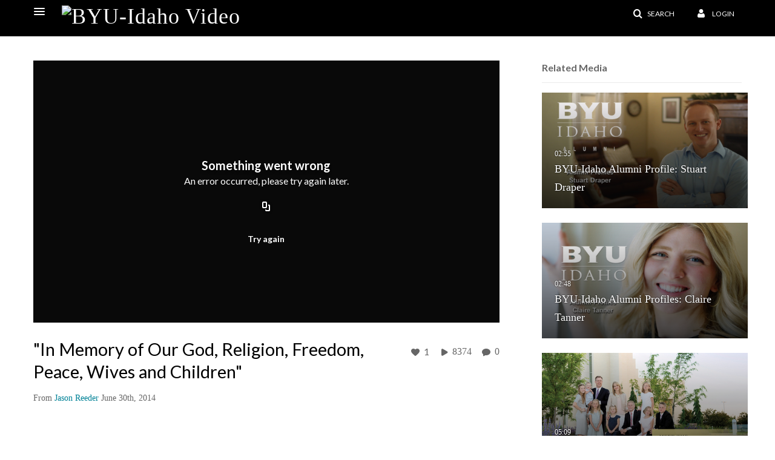

--- FILE ---
content_type: text/html; charset=UTF-8
request_url: https://video.byui.edu/entry/sidebar/related/0_c4b5dquw?format=ajax&_=1769708703554
body_size: 6583
content:
{"content":[{"target":"#target","action":"replace","content":"    <div class=\"navbar no-space\">\n        <table class=\"table table-hover table-bordered thumbnails table-condensed related-697b9ca4364bc\">\n            <tbody>\n            <tr class=\"hidden-phone relatedMedia\">\n    <td>\n        <div class=\"thumbnail\">\n            \n\n<div class=\"photo-group thumb_wrapper\" tabindex=\"-1\" \ttitle=\"BYU-Idaho Alumni Profile: Stuart Draper\">\n            <a class=\"item_link\" href=\"\/media\/t\/0_xnskhfi4\" >\n            <img src=\"https:\/\/cfvod.kaltura.com\/p\/1157612\/sp\/115761200\/thumbnail\/entry_id\/0_xnskhfi4\/version\/100002\/width\/478\/height\/269\/width\/478\/height\/269\/type\/3\/quality\/100\"  alt=\"Thumbnail for BYU-Idaho Alumni Profile: Stuart Draper\" width=\"478\" height=\"269\" class=\"thumb_img\" onerror=\"handleImageLoadError(this)\" \/>\n        <div class=\"overlay-wrapper\"><\/div>\n\n                <div class='thumb_icon label-inverse wrap-icon-film' aria-label='Video'><p class=\"thumb_icon_content\"><i class='icon-film icon-white' aria-hidden='true'><\/i><\/p><\/div>\n        <div class=\"thumb_labels_wrapper\">\n            <span class=\"screenreader-only\">BYU-Idaho Alumni Profile: Stuart Draper<\/span>            <div class=\"thumb_time label-inverse wrap-icon-film\">\n                <p class=\"thumb_time_content\">\n                1,127&nbsp;&nbsp;<i class=\"v2ui-View-icon\"><\/i>&nbsp;|&nbsp;<span class=\"duration\" aria-hidden=\"true\">02:55<\/span><span class=\"screenreader-only\">duration 2 minutes 55 seconds<\/span>                <\/p>\n            <\/div>\n\n                            <div class=\"thumb_name label-inverse\">\n                <p class=\"thumb_name_content\">BYU-Idaho Alumni Profile: Stuart Draper<\/p>\n                <\/div>\n                    <\/div>\n            <\/a><!-- item_link -->\n    \n            <div class=\"thumb_name\">\n            <p class=\"thumb_name_content_link\">\n                                    <a class=\"item_link\" href=\"\/media\/t\/0_xnskhfi4\" >BYU-Idaho Alumni Profile: Stuart Draper<\/a>\n                            <\/p>\n        <\/div>\n    <\/div>\n            <div>\n                <p class=\"muted thumb_user_content\">\n                    From                    <span class=\"userLink\"><a href=\"\/createdby\/eyJpdiI6IlJqcWtOTGYrNllcL3RWSzdSXC9HXC9FZWc9PSIsInZhbHVlIjoiUHY3TVpaRFZLRmRIQlFzYjNyQXc5dz09IiwibWFjIjoiNDZlNDNkNTViNzUwOTE2NTlkNTE2Yzk0OTY1ZDJjYzRmNWViMDQ4NDAzYmVkNTJhM2JmNzJkZjdlYzllZGU3OCJ9\" aria-label=\"Search media by Michael Ballard \"><span class=\"\">Michael Ballard<\/span><\/a><\/span>                    <span class='thumbTimeAdded'>\n                        <span id=\"js-entry-date_0_xnskhfi4\"><\/span>\n                        <script type=\"text\/javascript\"  nonce=\"642075970503295174\">\n                            (function() {\n                                $(document).ready(function() {\n                                    kmsReact.ReactDOM.render(kmsReact.React.createElement(kmsReact.DateRenderer, {\n                                        date: 1392323363,\n                                        context: {\"application\":{\"isLoggedIn\":false,\"userRole\":\"anonymousRole\",\"isKAF\":false,\"profileName\":\"MediaSpace\",\"enableLoadButton\":false,\"partnerId\":\"1157612\",\"serviceUrl\":\"https:\\\/\\\/www.kaltura.com\",\"cdnUrl\":\"https:\\\/\\\/cdnapisec.kaltura.com\",\"loadThumbnailWithKs\":false,\"dateType\":2,\"shortDateFormat\":\"MM\\\/DD\\\/YYYY\",\"eSearchInfoText\":\"To search for an exact match, please use Quotation Marks. Example: \\u201ccomputer\\u201d\",\"enableEntryTitles\":false,\"timeDisplay\":\"am-pm\",\"currentLocaleCode\":\"en\",\"weekStartDay\":\"1\",\"dateFormats\":{\"longDate\":\"MMMM Do, YYYY\",\"shortDate\":\"MMMM Do, YYYY\",\"longDateNoYear\":\"MMMM Do, YYYY\"},\"playlistThumbLink\":\"playlist-page\",\"unisphereWorkspaceUrl\":\"https:\\\/\\\/unisphere.nvp1.ovp.kaltura.com\\\/v1\",\"shouldCheckAsyncJobsStatus\":false,\"enableUnlisted\":true,\"cspNonce\":\"642075970503295174\",\"stickyNavbar\":false,\"userDataDisplay\":[\"name\",\"email\"],\"useUserTimezone\":false,\"timeZone\":\"GMT\"},\"search\":{\"eSearch\":{\"switchSortingToRelevance\":true}},\"calendar\":{\"getAppointmentUrl\":\"\\\/default\\\/calendar\\\/get-calendar-appointment\",\"showEmailOption\":false},\"eventPlatform\":{\"eventListItem\":{\"showThumbnail\":true,\"showPresenters\":true,\"showPresenterModal\":false,\"joinBuffer\":15}},\"categories\":{\"rootGalleryCategoryId\":\"6804512\"},\"toastMessages\":{\"info\":[],\"success\":[],\"warning\":[],\"error\":[]},\"analytics\":{\"serviceUrl\":\"analytics.kaltura.com\",\"appType\":1,\"appName\":\"MediaSpace\",\"moduleName\":\"default\",\"analyticsContext\":\"\"},\"inAppMessaging\":{\"ks\":\"[base64]\"},\"channelPlaylists\":{\"playlistDisplay\":\"player\"},\"watchlist\":{\"localStorageExpiry\":5},\"theming\":[]},\n                                        useSpan: true\n                                    } ), document.getElementById('js-entry-date_' + '0_xnskhfi4'));\n                                });\n                            })();\n                        <\/script>\n                    <\/span>\n                <\/p>\n            <\/div>\n        <\/div>\n    <\/td>\n<\/tr>\n<tr class=\"hidden-phone relatedMedia\">\n    <td>\n        <div class=\"thumbnail\">\n            \n\n<div class=\"photo-group thumb_wrapper\" tabindex=\"-1\" \ttitle=\"BYU-Idaho Alumni Profiles: Claire Tanner\">\n            <a class=\"item_link\" href=\"\/media\/t\/0_u6qk0qwa\" >\n            <img src=\"https:\/\/cfvod.kaltura.com\/p\/1157612\/sp\/115761200\/thumbnail\/entry_id\/0_u6qk0qwa\/version\/100012\/width\/478\/height\/269\/width\/478\/height\/269\/type\/3\/quality\/100\"  alt=\"Thumbnail for BYU-Idaho Alumni Profiles: Claire Tanner\" width=\"478\" height=\"269\" class=\"thumb_img\" onerror=\"handleImageLoadError(this)\" \/>\n        <div class=\"overlay-wrapper\"><\/div>\n\n                <div class='thumb_icon label-inverse wrap-icon-film' aria-label='Video'><p class=\"thumb_icon_content\"><i class='icon-film icon-white' aria-hidden='true'><\/i><\/p><\/div>\n        <div class=\"thumb_labels_wrapper\">\n            <span class=\"screenreader-only\">BYU-Idaho Alumni Profiles: Claire Tanner<\/span>            <div class=\"thumb_time label-inverse wrap-icon-film\">\n                <p class=\"thumb_time_content\">\n                1,351&nbsp;&nbsp;<i class=\"v2ui-View-icon\"><\/i>&nbsp;|&nbsp;<span class=\"duration\" aria-hidden=\"true\">02:48<\/span><span class=\"screenreader-only\">duration 2 minutes 48 seconds<\/span>                <\/p>\n            <\/div>\n\n                            <div class=\"thumb_name label-inverse\">\n                <p class=\"thumb_name_content\">BYU-Idaho Alumni Profiles: Claire Tanner<\/p>\n                <\/div>\n                    <\/div>\n            <\/a><!-- item_link -->\n    \n            <div class=\"thumb_name\">\n            <p class=\"thumb_name_content_link\">\n                                    <a class=\"item_link\" href=\"\/media\/t\/0_u6qk0qwa\" >BYU-Idaho Alumni Profiles: Claire Tanner<\/a>\n                            <\/p>\n        <\/div>\n    <\/div>\n            <div>\n                <p class=\"muted thumb_user_content\">\n                    From                    <span class=\"userLink\"><a href=\"\/createdby\/eyJpdiI6IlZvVUt5cDYyY29JM0gwWko4QWc1WGc9PSIsInZhbHVlIjoibTRHYnRwOHg1bmk2UVRrVWZcL3FlNnc9PSIsIm1hYyI6IjdmZDc2NjBhMDllNDVkODcxMjQwNjQ0OGU4NWU4ZjRiODVhNDEyN2IwNWQwZTcxYWYyYmZjOTFmOWFiN2QxZjEifQ__\" aria-label=\"Search media by Media Transfer \"><span class=\"\">Media Transfer<\/span><\/a><\/span>                    <span class='thumbTimeAdded'>\n                        <span id=\"js-entry-date_0_u6qk0qwa\"><\/span>\n                        <script type=\"text\/javascript\"  nonce=\"642075970503295174\">\n                            (function() {\n                                $(document).ready(function() {\n                                    kmsReact.ReactDOM.render(kmsReact.React.createElement(kmsReact.DateRenderer, {\n                                        date: 1562172047,\n                                        context: {\"application\":{\"isLoggedIn\":false,\"userRole\":\"anonymousRole\",\"isKAF\":false,\"profileName\":\"MediaSpace\",\"enableLoadButton\":false,\"partnerId\":\"1157612\",\"serviceUrl\":\"https:\\\/\\\/www.kaltura.com\",\"cdnUrl\":\"https:\\\/\\\/cdnapisec.kaltura.com\",\"loadThumbnailWithKs\":false,\"dateType\":2,\"shortDateFormat\":\"MM\\\/DD\\\/YYYY\",\"eSearchInfoText\":\"To search for an exact match, please use Quotation Marks. Example: \\u201ccomputer\\u201d\",\"enableEntryTitles\":false,\"timeDisplay\":\"am-pm\",\"currentLocaleCode\":\"en\",\"weekStartDay\":\"1\",\"dateFormats\":{\"longDate\":\"MMMM Do, YYYY\",\"shortDate\":\"MMMM Do, YYYY\",\"longDateNoYear\":\"MMMM Do, YYYY\"},\"playlistThumbLink\":\"playlist-page\",\"unisphereWorkspaceUrl\":\"https:\\\/\\\/unisphere.nvp1.ovp.kaltura.com\\\/v1\",\"shouldCheckAsyncJobsStatus\":false,\"enableUnlisted\":true,\"cspNonce\":\"642075970503295174\",\"stickyNavbar\":false,\"userDataDisplay\":[\"name\",\"email\"],\"useUserTimezone\":false,\"timeZone\":\"GMT\"},\"search\":{\"eSearch\":{\"switchSortingToRelevance\":true}},\"calendar\":{\"getAppointmentUrl\":\"\\\/default\\\/calendar\\\/get-calendar-appointment\",\"showEmailOption\":false},\"eventPlatform\":{\"eventListItem\":{\"showThumbnail\":true,\"showPresenters\":true,\"showPresenterModal\":false,\"joinBuffer\":15}},\"categories\":{\"rootGalleryCategoryId\":\"6804512\"},\"toastMessages\":{\"info\":[],\"success\":[],\"warning\":[],\"error\":[]},\"analytics\":{\"serviceUrl\":\"analytics.kaltura.com\",\"appType\":1,\"appName\":\"MediaSpace\",\"moduleName\":\"default\",\"analyticsContext\":\"\"},\"inAppMessaging\":{\"ks\":\"[base64]\"},\"channelPlaylists\":{\"playlistDisplay\":\"player\"},\"watchlist\":{\"localStorageExpiry\":5},\"theming\":[]},\n                                        useSpan: true\n                                    } ), document.getElementById('js-entry-date_' + '0_u6qk0qwa'));\n                                });\n                            })();\n                        <\/script>\n                    <\/span>\n                <\/p>\n            <\/div>\n        <\/div>\n    <\/td>\n<\/tr>\n<tr class=\"hidden-phone relatedMedia\">\n    <td>\n        <div class=\"thumbnail\">\n            \n\n<div class=\"photo-group thumb_wrapper\" tabindex=\"-1\" \ttitle=\"Meet the Gilberts\">\n            <a class=\"item_link\" href=\"\/media\/t\/0_jombenv7\" >\n            <img src=\"https:\/\/cfvod.kaltura.com\/p\/1157612\/sp\/115761200\/thumbnail\/entry_id\/0_jombenv7\/version\/100092\/width\/478\/height\/269\/width\/478\/height\/269\/type\/3\/quality\/100\"  alt=\"Thumbnail for Meet the Gilberts\" width=\"478\" height=\"269\" class=\"thumb_img\" onerror=\"handleImageLoadError(this)\" \/>\n        <div class=\"overlay-wrapper\"><\/div>\n\n                <div class='thumb_icon label-inverse wrap-icon-film' aria-label='Video'><p class=\"thumb_icon_content\"><i class='icon-film icon-white' aria-hidden='true'><\/i><\/p><\/div>\n        <div class=\"thumb_labels_wrapper\">\n            <span class=\"screenreader-only\">Meet the Gilberts<\/span>            <div class=\"thumb_time label-inverse wrap-icon-film\">\n                <p class=\"thumb_time_content\">\n                11,542&nbsp;&nbsp;<i class=\"v2ui-View-icon\"><\/i>&nbsp;|&nbsp;<span class=\"duration\" aria-hidden=\"true\">05:09<\/span><span class=\"screenreader-only\">duration 5 minutes 9 seconds<\/span>                <\/p>\n            <\/div>\n\n                            <div class=\"thumb_name label-inverse\">\n                <p class=\"thumb_name_content\">Meet the Gilberts<\/p>\n                <\/div>\n                    <\/div>\n            <\/a><!-- item_link -->\n    \n            <div class=\"thumb_name\">\n            <p class=\"thumb_name_content_link\">\n                                    <a class=\"item_link\" href=\"\/media\/t\/0_jombenv7\" >Meet the Gilberts<\/a>\n                            <\/p>\n        <\/div>\n    <\/div>\n            <div>\n                <p class=\"muted thumb_user_content\">\n                    From                    <span class=\"userLink\"><a href=\"\/createdby\/eyJpdiI6IlJqcWtOTGYrNllcL3RWSzdSXC9HXC9FZWc9PSIsInZhbHVlIjoiUHY3TVpaRFZLRmRIQlFzYjNyQXc5dz09IiwibWFjIjoiNDZlNDNkNTViNzUwOTE2NTlkNTE2Yzk0OTY1ZDJjYzRmNWViMDQ4NDAzYmVkNTJhM2JmNzJkZjdlYzllZGU3OCJ9\" aria-label=\"Search media by Michael Ballard \"><span class=\"\">Michael Ballard<\/span><\/a><\/span>                    <span class='thumbTimeAdded'>\n                        <span id=\"js-entry-date_0_jombenv7\"><\/span>\n                        <script type=\"text\/javascript\"  nonce=\"642075970503295174\">\n                            (function() {\n                                $(document).ready(function() {\n                                    kmsReact.ReactDOM.render(kmsReact.React.createElement(kmsReact.DateRenderer, {\n                                        date: 1443481818,\n                                        context: {\"application\":{\"isLoggedIn\":false,\"userRole\":\"anonymousRole\",\"isKAF\":false,\"profileName\":\"MediaSpace\",\"enableLoadButton\":false,\"partnerId\":\"1157612\",\"serviceUrl\":\"https:\\\/\\\/www.kaltura.com\",\"cdnUrl\":\"https:\\\/\\\/cdnapisec.kaltura.com\",\"loadThumbnailWithKs\":false,\"dateType\":2,\"shortDateFormat\":\"MM\\\/DD\\\/YYYY\",\"eSearchInfoText\":\"To search for an exact match, please use Quotation Marks. Example: \\u201ccomputer\\u201d\",\"enableEntryTitles\":false,\"timeDisplay\":\"am-pm\",\"currentLocaleCode\":\"en\",\"weekStartDay\":\"1\",\"dateFormats\":{\"longDate\":\"MMMM Do, YYYY\",\"shortDate\":\"MMMM Do, YYYY\",\"longDateNoYear\":\"MMMM Do, YYYY\"},\"playlistThumbLink\":\"playlist-page\",\"unisphereWorkspaceUrl\":\"https:\\\/\\\/unisphere.nvp1.ovp.kaltura.com\\\/v1\",\"shouldCheckAsyncJobsStatus\":false,\"enableUnlisted\":true,\"cspNonce\":\"642075970503295174\",\"stickyNavbar\":false,\"userDataDisplay\":[\"name\",\"email\"],\"useUserTimezone\":false,\"timeZone\":\"GMT\"},\"search\":{\"eSearch\":{\"switchSortingToRelevance\":true}},\"calendar\":{\"getAppointmentUrl\":\"\\\/default\\\/calendar\\\/get-calendar-appointment\",\"showEmailOption\":false},\"eventPlatform\":{\"eventListItem\":{\"showThumbnail\":true,\"showPresenters\":true,\"showPresenterModal\":false,\"joinBuffer\":15}},\"categories\":{\"rootGalleryCategoryId\":\"6804512\"},\"toastMessages\":{\"info\":[],\"success\":[],\"warning\":[],\"error\":[]},\"analytics\":{\"serviceUrl\":\"analytics.kaltura.com\",\"appType\":1,\"appName\":\"MediaSpace\",\"moduleName\":\"default\",\"analyticsContext\":\"\"},\"inAppMessaging\":{\"ks\":\"[base64]\"},\"channelPlaylists\":{\"playlistDisplay\":\"player\"},\"watchlist\":{\"localStorageExpiry\":5},\"theming\":[]},\n                                        useSpan: true\n                                    } ), document.getElementById('js-entry-date_' + '0_jombenv7'));\n                                });\n                            })();\n                        <\/script>\n                    <\/span>\n                <\/p>\n            <\/div>\n        <\/div>\n    <\/td>\n<\/tr>\n<tr class=\"hidden-phone relatedMedia\">\n    <td>\n        <div class=\"thumbnail\">\n            \n\n<div class=\"photo-group thumb_wrapper\" tabindex=\"-1\" \ttitle=\"BYU-Idaho Center\">\n            <a class=\"item_link\" href=\"\/media\/t\/0_34zxruri\" >\n            <img src=\"https:\/\/cfvod.kaltura.com\/p\/1157612\/sp\/115761200\/thumbnail\/entry_id\/0_34zxruri\/version\/100007\/width\/478\/height\/269\/width\/478\/height\/269\/type\/3\/quality\/100\"  alt=\"Thumbnail for BYU-Idaho Center\" width=\"478\" height=\"269\" class=\"thumb_img\" onerror=\"handleImageLoadError(this)\" \/>\n        <div class=\"overlay-wrapper\"><\/div>\n\n                <div class='thumb_icon label-inverse wrap-icon-film' aria-label='Video'><p class=\"thumb_icon_content\"><i class='icon-film icon-white' aria-hidden='true'><\/i><\/p><\/div>\n        <div class=\"thumb_labels_wrapper\">\n            <span class=\"screenreader-only\">BYU-Idaho Center<\/span>            <div class=\"thumb_time label-inverse wrap-icon-film\">\n                <p class=\"thumb_time_content\">\n                6,196&nbsp;&nbsp;<i class=\"v2ui-View-icon\"><\/i>&nbsp;|&nbsp;<span class=\"duration\" aria-hidden=\"true\">00:39<\/span><span class=\"screenreader-only\">duration 39 seconds<\/span>                <\/p>\n            <\/div>\n\n                            <div class=\"thumb_name label-inverse\">\n                <p class=\"thumb_name_content\">BYU-Idaho Center<\/p>\n                <\/div>\n                    <\/div>\n            <\/a><!-- item_link -->\n    \n            <div class=\"thumb_name\">\n            <p class=\"thumb_name_content_link\">\n                                    <a class=\"item_link\" href=\"\/media\/t\/0_34zxruri\" >BYU-Idaho Center<\/a>\n                            <\/p>\n        <\/div>\n    <\/div>\n            <div>\n                <p class=\"muted thumb_user_content\">\n                    From                    <span class=\"userLink\"><a href=\"\/createdby\/eyJpdiI6IlJqcWtOTGYrNllcL3RWSzdSXC9HXC9FZWc9PSIsInZhbHVlIjoiUHY3TVpaRFZLRmRIQlFzYjNyQXc5dz09IiwibWFjIjoiNDZlNDNkNTViNzUwOTE2NTlkNTE2Yzk0OTY1ZDJjYzRmNWViMDQ4NDAzYmVkNTJhM2JmNzJkZjdlYzllZGU3OCJ9\" aria-label=\"Search media by Michael Ballard \"><span class=\"\">Michael Ballard<\/span><\/a><\/span>                    <span class='thumbTimeAdded'>\n                        <span id=\"js-entry-date_0_34zxruri\"><\/span>\n                        <script type=\"text\/javascript\"  nonce=\"642075970503295174\">\n                            (function() {\n                                $(document).ready(function() {\n                                    kmsReact.ReactDOM.render(kmsReact.React.createElement(kmsReact.DateRenderer, {\n                                        date: 1380559024,\n                                        context: {\"application\":{\"isLoggedIn\":false,\"userRole\":\"anonymousRole\",\"isKAF\":false,\"profileName\":\"MediaSpace\",\"enableLoadButton\":false,\"partnerId\":\"1157612\",\"serviceUrl\":\"https:\\\/\\\/www.kaltura.com\",\"cdnUrl\":\"https:\\\/\\\/cdnapisec.kaltura.com\",\"loadThumbnailWithKs\":false,\"dateType\":2,\"shortDateFormat\":\"MM\\\/DD\\\/YYYY\",\"eSearchInfoText\":\"To search for an exact match, please use Quotation Marks. Example: \\u201ccomputer\\u201d\",\"enableEntryTitles\":false,\"timeDisplay\":\"am-pm\",\"currentLocaleCode\":\"en\",\"weekStartDay\":\"1\",\"dateFormats\":{\"longDate\":\"MMMM Do, YYYY\",\"shortDate\":\"MMMM Do, YYYY\",\"longDateNoYear\":\"MMMM Do, YYYY\"},\"playlistThumbLink\":\"playlist-page\",\"unisphereWorkspaceUrl\":\"https:\\\/\\\/unisphere.nvp1.ovp.kaltura.com\\\/v1\",\"shouldCheckAsyncJobsStatus\":false,\"enableUnlisted\":true,\"cspNonce\":\"642075970503295174\",\"stickyNavbar\":false,\"userDataDisplay\":[\"name\",\"email\"],\"useUserTimezone\":false,\"timeZone\":\"GMT\"},\"search\":{\"eSearch\":{\"switchSortingToRelevance\":true}},\"calendar\":{\"getAppointmentUrl\":\"\\\/default\\\/calendar\\\/get-calendar-appointment\",\"showEmailOption\":false},\"eventPlatform\":{\"eventListItem\":{\"showThumbnail\":true,\"showPresenters\":true,\"showPresenterModal\":false,\"joinBuffer\":15}},\"categories\":{\"rootGalleryCategoryId\":\"6804512\"},\"toastMessages\":{\"info\":[],\"success\":[],\"warning\":[],\"error\":[]},\"analytics\":{\"serviceUrl\":\"analytics.kaltura.com\",\"appType\":1,\"appName\":\"MediaSpace\",\"moduleName\":\"default\",\"analyticsContext\":\"\"},\"inAppMessaging\":{\"ks\":\"[base64]\"},\"channelPlaylists\":{\"playlistDisplay\":\"player\"},\"watchlist\":{\"localStorageExpiry\":5},\"theming\":[]},\n                                        useSpan: true\n                                    } ), document.getElementById('js-entry-date_' + '0_34zxruri'));\n                                });\n                            })();\n                        <\/script>\n                    <\/span>\n                <\/p>\n            <\/div>\n        <\/div>\n    <\/td>\n<\/tr>\n<tr class=\"hidden-phone relatedMedia\">\n    <td>\n        <div class=\"thumbnail\">\n            \n\n<div class=\"photo-group thumb_wrapper\" tabindex=\"-1\" \ttitle=\"History of BYU-Idaho\">\n            <a class=\"item_link\" href=\"\/media\/t\/0_rp5zgvwx\" >\n            <img src=\"https:\/\/cfvod.kaltura.com\/p\/1157612\/sp\/115761200\/thumbnail\/entry_id\/0_rp5zgvwx\/version\/100006\/width\/478\/height\/269\/width\/478\/height\/269\/type\/3\/quality\/100\"  alt=\"Thumbnail for History of BYU-Idaho\" width=\"478\" height=\"269\" class=\"thumb_img\" onerror=\"handleImageLoadError(this)\" \/>\n        <div class=\"overlay-wrapper\"><\/div>\n\n                <div class='thumb_icon label-inverse wrap-icon-film' aria-label='Video'><p class=\"thumb_icon_content\"><i class='icon-film icon-white' aria-hidden='true'><\/i><\/p><\/div>\n        <div class=\"thumb_labels_wrapper\">\n            <span class=\"screenreader-only\">History of BYU-Idaho<\/span>            <div class=\"thumb_time label-inverse wrap-icon-film\">\n                <p class=\"thumb_time_content\">\n                2,477&nbsp;&nbsp;<i class=\"v2ui-View-icon\"><\/i>&nbsp;|&nbsp;<span class=\"duration\" aria-hidden=\"true\">01:01<\/span><span class=\"screenreader-only\">duration 1 minute 1 second<\/span>                <\/p>\n            <\/div>\n\n                            <div class=\"thumb_name label-inverse\">\n                <p class=\"thumb_name_content\">History of BYU-Idaho<\/p>\n                <\/div>\n                    <\/div>\n            <\/a><!-- item_link -->\n    \n            <div class=\"thumb_name\">\n            <p class=\"thumb_name_content_link\">\n                                    <a class=\"item_link\" href=\"\/media\/t\/0_rp5zgvwx\" >History of BYU-Idaho<\/a>\n                            <\/p>\n        <\/div>\n    <\/div>\n            <div>\n                <p class=\"muted thumb_user_content\">\n                    From                    <span class=\"userLink\"><a href=\"\/createdby\/eyJpdiI6IlJqcWtOTGYrNllcL3RWSzdSXC9HXC9FZWc9PSIsInZhbHVlIjoiUHY3TVpaRFZLRmRIQlFzYjNyQXc5dz09IiwibWFjIjoiNDZlNDNkNTViNzUwOTE2NTlkNTE2Yzk0OTY1ZDJjYzRmNWViMDQ4NDAzYmVkNTJhM2JmNzJkZjdlYzllZGU3OCJ9\" aria-label=\"Search media by Michael Ballard \"><span class=\"\">Michael Ballard<\/span><\/a><\/span>                    <span class='thumbTimeAdded'>\n                        <span id=\"js-entry-date_0_rp5zgvwx\"><\/span>\n                        <script type=\"text\/javascript\"  nonce=\"642075970503295174\">\n                            (function() {\n                                $(document).ready(function() {\n                                    kmsReact.ReactDOM.render(kmsReact.React.createElement(kmsReact.DateRenderer, {\n                                        date: 1380558889,\n                                        context: {\"application\":{\"isLoggedIn\":false,\"userRole\":\"anonymousRole\",\"isKAF\":false,\"profileName\":\"MediaSpace\",\"enableLoadButton\":false,\"partnerId\":\"1157612\",\"serviceUrl\":\"https:\\\/\\\/www.kaltura.com\",\"cdnUrl\":\"https:\\\/\\\/cdnapisec.kaltura.com\",\"loadThumbnailWithKs\":false,\"dateType\":2,\"shortDateFormat\":\"MM\\\/DD\\\/YYYY\",\"eSearchInfoText\":\"To search for an exact match, please use Quotation Marks. Example: \\u201ccomputer\\u201d\",\"enableEntryTitles\":false,\"timeDisplay\":\"am-pm\",\"currentLocaleCode\":\"en\",\"weekStartDay\":\"1\",\"dateFormats\":{\"longDate\":\"MMMM Do, YYYY\",\"shortDate\":\"MMMM Do, YYYY\",\"longDateNoYear\":\"MMMM Do, YYYY\"},\"playlistThumbLink\":\"playlist-page\",\"unisphereWorkspaceUrl\":\"https:\\\/\\\/unisphere.nvp1.ovp.kaltura.com\\\/v1\",\"shouldCheckAsyncJobsStatus\":false,\"enableUnlisted\":true,\"cspNonce\":\"642075970503295174\",\"stickyNavbar\":false,\"userDataDisplay\":[\"name\",\"email\"],\"useUserTimezone\":false,\"timeZone\":\"GMT\"},\"search\":{\"eSearch\":{\"switchSortingToRelevance\":true}},\"calendar\":{\"getAppointmentUrl\":\"\\\/default\\\/calendar\\\/get-calendar-appointment\",\"showEmailOption\":false},\"eventPlatform\":{\"eventListItem\":{\"showThumbnail\":true,\"showPresenters\":true,\"showPresenterModal\":false,\"joinBuffer\":15}},\"categories\":{\"rootGalleryCategoryId\":\"6804512\"},\"toastMessages\":{\"info\":[],\"success\":[],\"warning\":[],\"error\":[]},\"analytics\":{\"serviceUrl\":\"analytics.kaltura.com\",\"appType\":1,\"appName\":\"MediaSpace\",\"moduleName\":\"default\",\"analyticsContext\":\"\"},\"inAppMessaging\":{\"ks\":\"[base64]\"},\"channelPlaylists\":{\"playlistDisplay\":\"player\"},\"watchlist\":{\"localStorageExpiry\":5},\"theming\":[]},\n                                        useSpan: true\n                                    } ), document.getElementById('js-entry-date_' + '0_rp5zgvwx'));\n                                });\n                            })();\n                        <\/script>\n                    <\/span>\n                <\/p>\n            <\/div>\n        <\/div>\n    <\/td>\n<\/tr>\n<tr class=\"hidden-phone relatedMedia\">\n    <td>\n        <div class=\"thumbnail\">\n            \n\n<div class=\"photo-group thumb_wrapper\" tabindex=\"-1\" \ttitle=\"Noah Aguilera - Ready For Teaching-Focused Faculty\">\n            <a class=\"item_link\" href=\"\/media\/t\/1_a6fyl58b\" >\n            <img src=\"https:\/\/cfvod.kaltura.com\/p\/1157612\/sp\/115761200\/thumbnail\/entry_id\/1_a6fyl58b\/version\/100011\/width\/478\/height\/269\/width\/478\/height\/269\/type\/3\/quality\/100\"  alt=\"Thumbnail for Noah Aguilera - Ready For Teaching-Focused Faculty\" width=\"478\" height=\"269\" class=\"thumb_img\" onerror=\"handleImageLoadError(this)\" \/>\n        <div class=\"overlay-wrapper\"><\/div>\n\n                <div class='thumb_icon label-inverse wrap-icon-film' aria-label='Video'><p class=\"thumb_icon_content\"><i class='icon-film icon-white' aria-hidden='true'><\/i><\/p><\/div>\n        <div class=\"thumb_labels_wrapper\">\n            <span class=\"screenreader-only\">Noah Aguilera - Ready For Teaching-Focused Faculty<\/span>            <div class=\"thumb_time label-inverse wrap-icon-film\">\n                <p class=\"thumb_time_content\">\n                1,332&nbsp;&nbsp;<i class=\"v2ui-View-icon\"><\/i>&nbsp;|&nbsp;<span class=\"duration\" aria-hidden=\"true\">02:16<\/span><span class=\"screenreader-only\">duration 2 minutes 16 seconds<\/span>                <\/p>\n            <\/div>\n\n                            <div class=\"thumb_name label-inverse\">\n                <p class=\"thumb_name_content\">Noah Aguilera - Ready For Teaching-Focused Faculty<\/p>\n                <\/div>\n                    <\/div>\n            <\/a><!-- item_link -->\n    \n            <div class=\"thumb_name\">\n            <p class=\"thumb_name_content_link\">\n                                    <a class=\"item_link\" href=\"\/media\/t\/1_a6fyl58b\" >Noah Aguilera - Ready For Teaching-Focused Faculty<\/a>\n                            <\/p>\n        <\/div>\n    <\/div>\n            <div>\n                <p class=\"muted thumb_user_content\">\n                    From                    <span class=\"userLink\"><a href=\"\/createdby\/eyJpdiI6IlJqcWtOTGYrNllcL3RWSzdSXC9HXC9FZWc9PSIsInZhbHVlIjoiUHY3TVpaRFZLRmRIQlFzYjNyQXc5dz09IiwibWFjIjoiNDZlNDNkNTViNzUwOTE2NTlkNTE2Yzk0OTY1ZDJjYzRmNWViMDQ4NDAzYmVkNTJhM2JmNzJkZjdlYzllZGU3OCJ9\" aria-label=\"Search media by Michael Ballard \"><span class=\"\">Michael Ballard<\/span><\/a><\/span>                    <span class='thumbTimeAdded'>\n                        <span id=\"js-entry-date_1_a6fyl58b\"><\/span>\n                        <script type=\"text\/javascript\"  nonce=\"642075970503295174\">\n                            (function() {\n                                $(document).ready(function() {\n                                    kmsReact.ReactDOM.render(kmsReact.React.createElement(kmsReact.DateRenderer, {\n                                        date: 1688998732,\n                                        context: {\"application\":{\"isLoggedIn\":false,\"userRole\":\"anonymousRole\",\"isKAF\":false,\"profileName\":\"MediaSpace\",\"enableLoadButton\":false,\"partnerId\":\"1157612\",\"serviceUrl\":\"https:\\\/\\\/www.kaltura.com\",\"cdnUrl\":\"https:\\\/\\\/cdnapisec.kaltura.com\",\"loadThumbnailWithKs\":false,\"dateType\":2,\"shortDateFormat\":\"MM\\\/DD\\\/YYYY\",\"eSearchInfoText\":\"To search for an exact match, please use Quotation Marks. Example: \\u201ccomputer\\u201d\",\"enableEntryTitles\":false,\"timeDisplay\":\"am-pm\",\"currentLocaleCode\":\"en\",\"weekStartDay\":\"1\",\"dateFormats\":{\"longDate\":\"MMMM Do, YYYY\",\"shortDate\":\"MMMM Do, YYYY\",\"longDateNoYear\":\"MMMM Do, YYYY\"},\"playlistThumbLink\":\"playlist-page\",\"unisphereWorkspaceUrl\":\"https:\\\/\\\/unisphere.nvp1.ovp.kaltura.com\\\/v1\",\"shouldCheckAsyncJobsStatus\":false,\"enableUnlisted\":true,\"cspNonce\":\"642075970503295174\",\"stickyNavbar\":false,\"userDataDisplay\":[\"name\",\"email\"],\"useUserTimezone\":false,\"timeZone\":\"GMT\"},\"search\":{\"eSearch\":{\"switchSortingToRelevance\":true}},\"calendar\":{\"getAppointmentUrl\":\"\\\/default\\\/calendar\\\/get-calendar-appointment\",\"showEmailOption\":false},\"eventPlatform\":{\"eventListItem\":{\"showThumbnail\":true,\"showPresenters\":true,\"showPresenterModal\":false,\"joinBuffer\":15}},\"categories\":{\"rootGalleryCategoryId\":\"6804512\"},\"toastMessages\":{\"info\":[],\"success\":[],\"warning\":[],\"error\":[]},\"analytics\":{\"serviceUrl\":\"analytics.kaltura.com\",\"appType\":1,\"appName\":\"MediaSpace\",\"moduleName\":\"default\",\"analyticsContext\":\"\"},\"inAppMessaging\":{\"ks\":\"[base64]\"},\"channelPlaylists\":{\"playlistDisplay\":\"player\"},\"watchlist\":{\"localStorageExpiry\":5},\"theming\":[]},\n                                        useSpan: true\n                                    } ), document.getElementById('js-entry-date_' + '1_a6fyl58b'));\n                                });\n                            })();\n                        <\/script>\n                    <\/span>\n                <\/p>\n            <\/div>\n        <\/div>\n    <\/td>\n<\/tr>\n<tr class=\"hidden-phone relatedMedia\">\n    <td>\n        <div class=\"thumbnail\">\n            \n\n<div class=\"photo-group thumb_wrapper\" tabindex=\"-1\" \ttitle=\"BYU-Idaho Alumni Profile: Emily &amp; Chris McQueen\">\n            <a class=\"item_link\" href=\"\/media\/t\/0_0m8t45ng\" >\n            <img src=\"https:\/\/cfvod.kaltura.com\/p\/1157612\/sp\/115761200\/thumbnail\/entry_id\/0_0m8t45ng\/version\/100005\/width\/478\/height\/269\/width\/478\/height\/269\/type\/3\/quality\/100\"  alt=\"Thumbnail for BYU-Idaho Alumni Profile: Emily &amp;amp; Chris McQueen\" width=\"478\" height=\"269\" class=\"thumb_img\" onerror=\"handleImageLoadError(this)\" \/>\n        <div class=\"overlay-wrapper\"><\/div>\n\n                <div class='thumb_icon label-inverse wrap-icon-film' aria-label='Video'><p class=\"thumb_icon_content\"><i class='icon-film icon-white' aria-hidden='true'><\/i><\/p><\/div>\n        <div class=\"thumb_labels_wrapper\">\n            <span class=\"screenreader-only\">BYU-Idaho Alumni Profile: Emily &amp; Chris&hellip;<\/span>            <div class=\"thumb_time label-inverse wrap-icon-film\">\n                <p class=\"thumb_time_content\">\n                544&nbsp;&nbsp;<i class=\"v2ui-View-icon\"><\/i>&nbsp;|&nbsp;<span class=\"duration\" aria-hidden=\"true\">09:59<\/span><span class=\"screenreader-only\">duration 9 minutes 59 seconds<\/span>                <\/p>\n            <\/div>\n\n                            <div class=\"thumb_name label-inverse\">\n                <p class=\"thumb_name_content\">BYU-Idaho Alumni Profile: Emily &amp; Chris&hellip;<\/p>\n                <\/div>\n                    <\/div>\n            <\/a><!-- item_link -->\n    \n            <div class=\"thumb_name\">\n            <p class=\"thumb_name_content_link\">\n                                    <a class=\"item_link\" href=\"\/media\/t\/0_0m8t45ng\" >BYU-Idaho Alumni Profile: Emily &amp; Chris McQueen<\/a>\n                            <\/p>\n        <\/div>\n    <\/div>\n            <div>\n                <p class=\"muted thumb_user_content\">\n                    From                    <span class=\"userLink\"><a href=\"\/createdby\/eyJpdiI6IlJqcWtOTGYrNllcL3RWSzdSXC9HXC9FZWc9PSIsInZhbHVlIjoiUHY3TVpaRFZLRmRIQlFzYjNyQXc5dz09IiwibWFjIjoiNDZlNDNkNTViNzUwOTE2NTlkNTE2Yzk0OTY1ZDJjYzRmNWViMDQ4NDAzYmVkNTJhM2JmNzJkZjdlYzllZGU3OCJ9\" aria-label=\"Search media by Michael Ballard \"><span class=\"\">Michael Ballard<\/span><\/a><\/span>                    <span class='thumbTimeAdded'>\n                        <span id=\"js-entry-date_0_0m8t45ng\"><\/span>\n                        <script type=\"text\/javascript\"  nonce=\"642075970503295174\">\n                            (function() {\n                                $(document).ready(function() {\n                                    kmsReact.ReactDOM.render(kmsReact.React.createElement(kmsReact.DateRenderer, {\n                                        date: 1364235430,\n                                        context: {\"application\":{\"isLoggedIn\":false,\"userRole\":\"anonymousRole\",\"isKAF\":false,\"profileName\":\"MediaSpace\",\"enableLoadButton\":false,\"partnerId\":\"1157612\",\"serviceUrl\":\"https:\\\/\\\/www.kaltura.com\",\"cdnUrl\":\"https:\\\/\\\/cdnapisec.kaltura.com\",\"loadThumbnailWithKs\":false,\"dateType\":2,\"shortDateFormat\":\"MM\\\/DD\\\/YYYY\",\"eSearchInfoText\":\"To search for an exact match, please use Quotation Marks. Example: \\u201ccomputer\\u201d\",\"enableEntryTitles\":false,\"timeDisplay\":\"am-pm\",\"currentLocaleCode\":\"en\",\"weekStartDay\":\"1\",\"dateFormats\":{\"longDate\":\"MMMM Do, YYYY\",\"shortDate\":\"MMMM Do, YYYY\",\"longDateNoYear\":\"MMMM Do, YYYY\"},\"playlistThumbLink\":\"playlist-page\",\"unisphereWorkspaceUrl\":\"https:\\\/\\\/unisphere.nvp1.ovp.kaltura.com\\\/v1\",\"shouldCheckAsyncJobsStatus\":false,\"enableUnlisted\":true,\"cspNonce\":\"642075970503295174\",\"stickyNavbar\":false,\"userDataDisplay\":[\"name\",\"email\"],\"useUserTimezone\":false,\"timeZone\":\"GMT\"},\"search\":{\"eSearch\":{\"switchSortingToRelevance\":true}},\"calendar\":{\"getAppointmentUrl\":\"\\\/default\\\/calendar\\\/get-calendar-appointment\",\"showEmailOption\":false},\"eventPlatform\":{\"eventListItem\":{\"showThumbnail\":true,\"showPresenters\":true,\"showPresenterModal\":false,\"joinBuffer\":15}},\"categories\":{\"rootGalleryCategoryId\":\"6804512\"},\"toastMessages\":{\"info\":[],\"success\":[],\"warning\":[],\"error\":[]},\"analytics\":{\"serviceUrl\":\"analytics.kaltura.com\",\"appType\":1,\"appName\":\"MediaSpace\",\"moduleName\":\"default\",\"analyticsContext\":\"\"},\"inAppMessaging\":{\"ks\":\"[base64]\"},\"channelPlaylists\":{\"playlistDisplay\":\"player\"},\"watchlist\":{\"localStorageExpiry\":5},\"theming\":[]},\n                                        useSpan: true\n                                    } ), document.getElementById('js-entry-date_' + '0_0m8t45ng'));\n                                });\n                            })();\n                        <\/script>\n                    <\/span>\n                <\/p>\n            <\/div>\n        <\/div>\n    <\/td>\n<\/tr>\n<tr class=\"hidden-phone relatedMedia\">\n    <td>\n        <div class=\"thumbnail\">\n            \n\n<div class=\"photo-group thumb_wrapper\" tabindex=\"-1\" \ttitle=\"BYU-Idaho Alumni Profile: Josh &amp; Amanda Sherwood\">\n            <a class=\"item_link\" href=\"\/media\/t\/0_ghcglwng\" >\n            <img src=\"https:\/\/cfvod.kaltura.com\/p\/1157612\/sp\/115761200\/thumbnail\/entry_id\/0_ghcglwng\/version\/100007\/width\/478\/height\/269\/width\/478\/height\/269\/type\/3\/quality\/100\"  alt=\"Thumbnail for BYU-Idaho Alumni Profile: Josh &amp;amp; Amanda Sherwood\" width=\"478\" height=\"269\" class=\"thumb_img\" onerror=\"handleImageLoadError(this)\" \/>\n        <div class=\"overlay-wrapper\"><\/div>\n\n                <div class='thumb_icon label-inverse wrap-icon-film' aria-label='Video'><p class=\"thumb_icon_content\"><i class='icon-film icon-white' aria-hidden='true'><\/i><\/p><\/div>\n        <div class=\"thumb_labels_wrapper\">\n            <span class=\"screenreader-only\">BYU-Idaho Alumni Profile: Josh &amp; Amanda&hellip;<\/span>            <div class=\"thumb_time label-inverse wrap-icon-film\">\n                <p class=\"thumb_time_content\">\n                2,154&nbsp;&nbsp;<i class=\"v2ui-View-icon\"><\/i>&nbsp;|&nbsp;<span class=\"duration\" aria-hidden=\"true\">10:55<\/span><span class=\"screenreader-only\">duration 10 minutes 55 seconds<\/span>                <\/p>\n            <\/div>\n\n                            <div class=\"thumb_name label-inverse\">\n                <p class=\"thumb_name_content\">BYU-Idaho Alumni Profile: Josh &amp; Amanda&hellip;<\/p>\n                <\/div>\n                    <\/div>\n            <\/a><!-- item_link -->\n    \n            <div class=\"thumb_name\">\n            <p class=\"thumb_name_content_link\">\n                                    <a class=\"item_link\" href=\"\/media\/t\/0_ghcglwng\" >BYU-Idaho Alumni Profile: Josh &amp; Amanda Sherwood<\/a>\n                            <\/p>\n        <\/div>\n    <\/div>\n            <div>\n                <p class=\"muted thumb_user_content\">\n                    From                    <span class=\"userLink\"><a href=\"\/createdby\/eyJpdiI6IlJqcWtOTGYrNllcL3RWSzdSXC9HXC9FZWc9PSIsInZhbHVlIjoiUHY3TVpaRFZLRmRIQlFzYjNyQXc5dz09IiwibWFjIjoiNDZlNDNkNTViNzUwOTE2NTlkNTE2Yzk0OTY1ZDJjYzRmNWViMDQ4NDAzYmVkNTJhM2JmNzJkZjdlYzllZGU3OCJ9\" aria-label=\"Search media by Michael Ballard \"><span class=\"\">Michael Ballard<\/span><\/a><\/span>                    <span class='thumbTimeAdded'>\n                        <span id=\"js-entry-date_0_ghcglwng\"><\/span>\n                        <script type=\"text\/javascript\"  nonce=\"642075970503295174\">\n                            (function() {\n                                $(document).ready(function() {\n                                    kmsReact.ReactDOM.render(kmsReact.React.createElement(kmsReact.DateRenderer, {\n                                        date: 1364235430,\n                                        context: {\"application\":{\"isLoggedIn\":false,\"userRole\":\"anonymousRole\",\"isKAF\":false,\"profileName\":\"MediaSpace\",\"enableLoadButton\":false,\"partnerId\":\"1157612\",\"serviceUrl\":\"https:\\\/\\\/www.kaltura.com\",\"cdnUrl\":\"https:\\\/\\\/cdnapisec.kaltura.com\",\"loadThumbnailWithKs\":false,\"dateType\":2,\"shortDateFormat\":\"MM\\\/DD\\\/YYYY\",\"eSearchInfoText\":\"To search for an exact match, please use Quotation Marks. Example: \\u201ccomputer\\u201d\",\"enableEntryTitles\":false,\"timeDisplay\":\"am-pm\",\"currentLocaleCode\":\"en\",\"weekStartDay\":\"1\",\"dateFormats\":{\"longDate\":\"MMMM Do, YYYY\",\"shortDate\":\"MMMM Do, YYYY\",\"longDateNoYear\":\"MMMM Do, YYYY\"},\"playlistThumbLink\":\"playlist-page\",\"unisphereWorkspaceUrl\":\"https:\\\/\\\/unisphere.nvp1.ovp.kaltura.com\\\/v1\",\"shouldCheckAsyncJobsStatus\":false,\"enableUnlisted\":true,\"cspNonce\":\"642075970503295174\",\"stickyNavbar\":false,\"userDataDisplay\":[\"name\",\"email\"],\"useUserTimezone\":false,\"timeZone\":\"GMT\"},\"search\":{\"eSearch\":{\"switchSortingToRelevance\":true}},\"calendar\":{\"getAppointmentUrl\":\"\\\/default\\\/calendar\\\/get-calendar-appointment\",\"showEmailOption\":false},\"eventPlatform\":{\"eventListItem\":{\"showThumbnail\":true,\"showPresenters\":true,\"showPresenterModal\":false,\"joinBuffer\":15}},\"categories\":{\"rootGalleryCategoryId\":\"6804512\"},\"toastMessages\":{\"info\":[],\"success\":[],\"warning\":[],\"error\":[]},\"analytics\":{\"serviceUrl\":\"analytics.kaltura.com\",\"appType\":1,\"appName\":\"MediaSpace\",\"moduleName\":\"default\",\"analyticsContext\":\"\"},\"inAppMessaging\":{\"ks\":\"[base64]\"},\"channelPlaylists\":{\"playlistDisplay\":\"player\"},\"watchlist\":{\"localStorageExpiry\":5},\"theming\":[]},\n                                        useSpan: true\n                                    } ), document.getElementById('js-entry-date_' + '0_ghcglwng'));\n                                });\n                            })();\n                        <\/script>\n                    <\/span>\n                <\/p>\n            <\/div>\n        <\/div>\n    <\/td>\n<\/tr>\n<tr class=\"hidden-phone relatedMedia\">\n    <td>\n        <div class=\"thumbnail\">\n            \n\n<div class=\"photo-group thumb_wrapper\" tabindex=\"-1\" \ttitle=\"Complete Tour\">\n            <a class=\"item_link\" href=\"\/media\/t\/0_bpspvgxu\" >\n            <img src=\"https:\/\/cfvod.kaltura.com\/p\/1157612\/sp\/115761200\/thumbnail\/entry_id\/0_bpspvgxu\/version\/100004\/width\/478\/height\/269\/width\/478\/height\/269\/type\/3\/quality\/100\"  alt=\"Thumbnail for Complete Tour\" width=\"478\" height=\"269\" class=\"thumb_img\" onerror=\"handleImageLoadError(this)\" \/>\n        <div class=\"overlay-wrapper\"><\/div>\n\n                <div class='thumb_icon label-inverse wrap-icon-film' aria-label='Video'><p class=\"thumb_icon_content\"><i class='icon-film icon-white' aria-hidden='true'><\/i><\/p><\/div>\n        <div class=\"thumb_labels_wrapper\">\n            <span class=\"screenreader-only\">Complete Tour<\/span>            <div class=\"thumb_time label-inverse wrap-icon-film\">\n                <p class=\"thumb_time_content\">\n                38,344&nbsp;&nbsp;<i class=\"v2ui-View-icon\"><\/i>&nbsp;|&nbsp;<span class=\"duration\" aria-hidden=\"true\">13:15<\/span><span class=\"screenreader-only\">duration 13 minutes 15 seconds<\/span>                <\/p>\n            <\/div>\n\n                            <div class=\"thumb_name label-inverse\">\n                <p class=\"thumb_name_content\">Complete Tour<\/p>\n                <\/div>\n                    <\/div>\n            <\/a><!-- item_link -->\n    \n            <div class=\"thumb_name\">\n            <p class=\"thumb_name_content_link\">\n                                    <a class=\"item_link\" href=\"\/media\/t\/0_bpspvgxu\" >Complete Tour<\/a>\n                            <\/p>\n        <\/div>\n    <\/div>\n            <div>\n                <p class=\"muted thumb_user_content\">\n                    From                    <span class=\"userLink\"><a href=\"\/createdby\/eyJpdiI6IlJqcWtOTGYrNllcL3RWSzdSXC9HXC9FZWc9PSIsInZhbHVlIjoiUHY3TVpaRFZLRmRIQlFzYjNyQXc5dz09IiwibWFjIjoiNDZlNDNkNTViNzUwOTE2NTlkNTE2Yzk0OTY1ZDJjYzRmNWViMDQ4NDAzYmVkNTJhM2JmNzJkZjdlYzllZGU3OCJ9\" aria-label=\"Search media by Michael Ballard \"><span class=\"\">Michael Ballard<\/span><\/a><\/span>                    <span class='thumbTimeAdded'>\n                        <span id=\"js-entry-date_0_bpspvgxu\"><\/span>\n                        <script type=\"text\/javascript\"  nonce=\"642075970503295174\">\n                            (function() {\n                                $(document).ready(function() {\n                                    kmsReact.ReactDOM.render(kmsReact.React.createElement(kmsReact.DateRenderer, {\n                                        date: 1379969954,\n                                        context: {\"application\":{\"isLoggedIn\":false,\"userRole\":\"anonymousRole\",\"isKAF\":false,\"profileName\":\"MediaSpace\",\"enableLoadButton\":false,\"partnerId\":\"1157612\",\"serviceUrl\":\"https:\\\/\\\/www.kaltura.com\",\"cdnUrl\":\"https:\\\/\\\/cdnapisec.kaltura.com\",\"loadThumbnailWithKs\":false,\"dateType\":2,\"shortDateFormat\":\"MM\\\/DD\\\/YYYY\",\"eSearchInfoText\":\"To search for an exact match, please use Quotation Marks. Example: \\u201ccomputer\\u201d\",\"enableEntryTitles\":false,\"timeDisplay\":\"am-pm\",\"currentLocaleCode\":\"en\",\"weekStartDay\":\"1\",\"dateFormats\":{\"longDate\":\"MMMM Do, YYYY\",\"shortDate\":\"MMMM Do, YYYY\",\"longDateNoYear\":\"MMMM Do, YYYY\"},\"playlistThumbLink\":\"playlist-page\",\"unisphereWorkspaceUrl\":\"https:\\\/\\\/unisphere.nvp1.ovp.kaltura.com\\\/v1\",\"shouldCheckAsyncJobsStatus\":false,\"enableUnlisted\":true,\"cspNonce\":\"642075970503295174\",\"stickyNavbar\":false,\"userDataDisplay\":[\"name\",\"email\"],\"useUserTimezone\":false,\"timeZone\":\"GMT\"},\"search\":{\"eSearch\":{\"switchSortingToRelevance\":true}},\"calendar\":{\"getAppointmentUrl\":\"\\\/default\\\/calendar\\\/get-calendar-appointment\",\"showEmailOption\":false},\"eventPlatform\":{\"eventListItem\":{\"showThumbnail\":true,\"showPresenters\":true,\"showPresenterModal\":false,\"joinBuffer\":15}},\"categories\":{\"rootGalleryCategoryId\":\"6804512\"},\"toastMessages\":{\"info\":[],\"success\":[],\"warning\":[],\"error\":[]},\"analytics\":{\"serviceUrl\":\"analytics.kaltura.com\",\"appType\":1,\"appName\":\"MediaSpace\",\"moduleName\":\"default\",\"analyticsContext\":\"\"},\"inAppMessaging\":{\"ks\":\"[base64]\"},\"channelPlaylists\":{\"playlistDisplay\":\"player\"},\"watchlist\":{\"localStorageExpiry\":5},\"theming\":[]},\n                                        useSpan: true\n                                    } ), document.getElementById('js-entry-date_' + '0_bpspvgxu'));\n                                });\n                            })();\n                        <\/script>\n                    <\/span>\n                <\/p>\n            <\/div>\n        <\/div>\n    <\/td>\n<\/tr>\n            <\/tbody>\n        <\/table>\n    <\/div>\n    <script  nonce=\"642075970503295174\">\n        initArrowNavigation('.related-697b9ca4364bc a');\n    <\/script>\n"}],"script":"document.querySelector(\"meta[name=xsrf-ajax-nonce]\").setAttribute(\"content\", \"[base64]\");"}

--- FILE ---
content_type: text/html; charset=UTF-8
request_url: https://video.byui.edu/default/entry/get-stats/id/0_c4b5dquw?format=ajax&_=1769708703555
body_size: 516
content:
{"script":"\n        $('#likes').removeClass('disabled').find('.stats-value').html('1');\n        $('#likes .screenreader-only').html('1 likes');\n    ;\n        $('#views').removeClass('disabled').find('.stats-value').html('8374');\n        $('#views .screenreader-only').html('8374 plays');\n    ;\n        $('#comments').removeClass('disabled').find('.stats-value').html('0');\n        $('#comments .screenreader-only').html('0 comments');\n    ;document.querySelector(\"meta[name=xsrf-ajax-nonce]\").setAttribute(\"content\", \"[base64]\");"}

--- FILE ---
content_type: text/html; charset=UTF-8
request_url: https://video.byui.edu/entry/is-liked/entryid/0_c4b5dquw?format=ajax&_=1769708703556
body_size: 630
content:
{"content":[{"target":"#likes span.stats-value","action":"replace","content":"1"}],"script":"$(\"#entryLike\").data(\"isLiked\", false);$(\"#entryLike\").attr(\"data-track\",\"Media Like\");$(\"#entryLike\").attr(\"aria-pressed\",\"false\");$(\"#entryLike\").attr(\"data-title\",\"Like\").attr(\"data-original-title\",\"Like\");$(\"#entryLike  i\").attr(\"class\",\"v2ui-like_new-icon\");$(\"#entryLike\").attr(\"aria-label\", \"Click to like media. Currently 1 like\");$(\"#likesClick\").text(\"You unliked the media.\");$('#entryLike').tooltip('hide');document.querySelector(\"meta[name=xsrf-ajax-nonce]\").setAttribute(\"content\", \"[base64]\");"}

--- FILE ---
content_type: text/html; charset=UTF-8
request_url: https://video.byui.edu/default/entry/get-metadata/id/0_c4b5dquw?format=ajax&_=1769708703557
body_size: 2010
content:
{"content":[{"target":"#entry-metadata","action":"prependFade","content":"    <script type=\"text\/javascript\"  nonce=\"848485425749280716\">\n        (function() {\n            $(document).ready(function() {\n                kmsReact.ReactDOM.render(kmsReact.React.createElement(kmsReact.EntryMetadata, {\n                    metadata: [{\"value\":\"Appears In\",\"attributes\":[],\"order\":1000,\"subElements\":[{\"value\":\"Alumni Webcasts\",\"attributes\":{\"class\":\"entry__appears-in badge badge-info\",\"data-toggle\":\"tooltip\",\"data-placement\":\"top\",\"title\":\"Alumni Webcasts\"},\"order\":0,\"subElements\":null,\"id\":null,\"type\":null,\"isMulti\":null,\"screenReaderLabel\":null,\"label\":\"Alumni Webcasts\",\"href\":\"category\\\/Alumni+Webcasts\\\/16379282\"},{\"value\":\"Webcasts\",\"attributes\":{\"class\":\"entry__appears-in badge badge-info\",\"data-toggle\":\"tooltip\",\"data-placement\":\"top\",\"title\":\"Webcasts\"},\"order\":0,\"subElements\":null,\"id\":null,\"type\":null,\"isMulti\":null,\"screenReaderLabel\":null,\"label\":\"Webcasts\",\"href\":\"category\\\/Webcasts\\\/10326022\"}],\"id\":\"appearsIn\",\"type\":\"categories\",\"isMulti\":null,\"screenReaderLabel\":null}],\n                    context: {\"application\":{\"isLoggedIn\":false,\"userRole\":\"anonymousRole\",\"isKAF\":false,\"profileName\":\"MediaSpace\",\"enableLoadButton\":false,\"partnerId\":\"1157612\",\"serviceUrl\":\"https:\\\/\\\/www.kaltura.com\",\"cdnUrl\":\"https:\\\/\\\/cdnapisec.kaltura.com\",\"loadThumbnailWithKs\":false,\"dateType\":2,\"shortDateFormat\":\"MM\\\/DD\\\/YYYY\",\"eSearchInfoText\":\"To search for an exact match, please use Quotation Marks. Example: \\u201ccomputer\\u201d\",\"enableEntryTitles\":false,\"timeDisplay\":\"am-pm\",\"currentLocaleCode\":\"en\",\"weekStartDay\":\"1\",\"dateFormats\":{\"longDate\":\"MMMM Do, YYYY\",\"shortDate\":\"MMMM Do, YYYY\",\"longDateNoYear\":\"MMMM Do, YYYY\"},\"playlistThumbLink\":\"playlist-page\",\"unisphereWorkspaceUrl\":\"https:\\\/\\\/unisphere.nvp1.ovp.kaltura.com\\\/v1\",\"shouldCheckAsyncJobsStatus\":false,\"enableUnlisted\":true,\"cspNonce\":\"848485425749280716\",\"stickyNavbar\":false,\"userDataDisplay\":[\"name\",\"email\"],\"useUserTimezone\":false,\"timeZone\":\"GMT\"},\"search\":{\"eSearch\":{\"switchSortingToRelevance\":true}},\"calendar\":{\"getAppointmentUrl\":\"\\\/default\\\/calendar\\\/get-calendar-appointment\",\"showEmailOption\":false},\"eventPlatform\":{\"eventListItem\":{\"showThumbnail\":true,\"showPresenters\":true,\"showPresenterModal\":false,\"joinBuffer\":15}},\"categories\":{\"rootGalleryCategoryId\":\"6804512\"},\"toastMessages\":{\"info\":[],\"success\":[],\"warning\":[],\"error\":[]},\"analytics\":{\"serviceUrl\":\"analytics.kaltura.com\",\"appType\":1,\"appName\":\"MediaSpace\",\"moduleName\":\"default\",\"analyticsContext\":\"\"},\"inAppMessaging\":{\"ks\":\"[base64]\"},\"channelPlaylists\":{\"playlistDisplay\":\"player\"},\"watchlist\":{\"localStorageExpiry\":5},\"theming\":[]},\n                } ), document.getElementById(\"entry-metadata\"));\n            });\n        })();\n    <\/script>\n"}],"script":"$('#entry-metadata-msg').kmsEntryMetadataMssage('metadataReceived');document.querySelector(\"meta[name=xsrf-ajax-nonce]\").setAttribute(\"content\", \"[base64]\");"}

--- FILE ---
content_type: text/html; charset=UTF-8
request_url: https://video.byui.edu/default/entry/get-tabs/id/0_c4b5dquw/categoryid/10326022?format=ajax&_=1769708703559
body_size: 1066
content:
{"content":[{"target":"#bottom_tabs","action":"prependFade","content":"<ul class=\"nav nav-tabs\" role=\"tablist\">\n\t<li class='active '  role=\"presentation\"><a class=\"comments-tab-tab\" id=\"comments-tab-tab\" data-id=\"comments-tab-tab\" data-original-title=\"Comments\" href=\"#comments-tab-pane\" aria-controls=\"comments-tab-pane\" data-toggle=\"tab\" role=\"tab\" aria-controls=\"comments-tab-pane\" aria-selected=\"true\" aria-label=\"Comments\">Comments<\/a><\/li>\n<li class='  hidden-desktop sidebar'  role=\"presentation\"><a class=\"related-tab-tab\" id=\"related-tab-tab\" data-id=\"related-tab-tab\" data-original-title=\"Related Media\" href=\"#related-tab-pane\" aria-controls=\"related-tab-pane\" data-toggle=\"tab\" role=\"tab\" aria-controls=\"related-tab-pane\" aria-selected=\"false\" aria-label=\"Related Media\">Related Media<\/a><\/li>\n<\/ul>\n"},{"target":"#bottom_tabs .tab-content","action":"prependFade","content":"<div id=\"comments-tab-pane\" class=\"tab-pane active \" role=\"tabpanel\" aria-labelledby=\"comments-tab-tab\"><span class=\"loadingMsg \"><\/span><script type=\"text\/javascript\"  nonce=\"4056925352969394038\">$(getAsyncContent('\/comments\/index\/index\/module\/default\/controller\/entry\/action\/get-tabs\/id\/0_c4b5dquw\/categoryid\/10326022\/format\/ajax\/_\/1769708703559\/entryId\/0_c4b5dquw', '#comments-tab-pane', 'click', '#comments-tab-tab', '', 'small'));<\/script><\/div><script  nonce=\"4056925352969394038\">$(function(){$(\"#comments-tab-tab\").trigger(\"click\")})<\/script> <div id=\"related-tab-pane\" class=\"tab-pane   hidden-desktop sidebar\" role=\"tabpanel\" aria-labelledby=\"related-tab-tab\"><span class=\"loadingMsg hidden\"><\/span><script type=\"text\/javascript\"  nonce=\"4056925352969394038\">$(getAsyncContent('\/related\/index\/index\/entryId\/0_c4b5dquw', '#related-tab-pane', 'click', '#related-tab-tab', '', 'small'));<\/script><\/div>"}],"script":"$('#entry-metadata-msg').kmsEntryMetadataMssage('tabsReceived');$('#bottom_tabs .tab-content .tab-pane').css('display','');document.querySelector(\"meta[name=xsrf-ajax-nonce]\").setAttribute(\"content\", \"[base64]\");"}

--- FILE ---
content_type: text/html; charset=UTF-8
request_url: https://video.byui.edu/default/entry/resolve-actions/id/0_c4b5dquw?format=ajax&_=1769708703560
body_size: 537
content:
{"content":[{"target":"#entryCarousel .carousel-inner","action":"append","content":""}],"script":"$('.carousel-nav a[data-to]').kmsCarouselNavUpdate('#entryCarousel', []);$('#entryActions').removeClass('with-placeholders');$('body').trigger('entry-actions-resolved') ;document.querySelector(\"meta[name=xsrf-ajax-nonce]\").setAttribute(\"content\", \"[base64]\");"}

--- FILE ---
content_type: text/html; charset=UTF-8
request_url: https://video.byui.edu/comments/index/index/module/default/controller/entry/action/get-tabs/id/0_c4b5dquw/categoryid/10326022/format/ajax/_/1769708703559/entryId/0_c4b5dquw?format=ajax&_=1769708703561
body_size: 1009
content:
{"content":[{"target":"#comments-tab-pane","action":"add","content":"<script  nonce=\"1730274850062155180\">\n    var defaultCommentsText = \"Add a Comment\";\n    var defaultReplyText = \"Add a Reply\";\n<\/script>\n<div class=\"row-fluid no-space\">\n    \t     \t        <a id=\"add_comment\" class=\"btn text-right pull-right\" href=\"\/user\/login?ref=\/media\/t\/0_c4b5dquw\"><i class=\"icon icon-plus\"><\/i>&nbsp;Add a comment<\/a>\n\t    \t    <div class=\"row-fluid\" id='commentsWrapper'>\n\t        \t    <\/div>\n\t    \t    \t<script  nonce=\"1730274850062155180\">\n\t\t\/\/ add a comment animation\/\/\n    \t$(\"#commentsbox\").on('focus',function() {\n        \t$(this).animate({\n            \twidth: '100%',\n            \theight: '80px'\n        \t}, \"slow\");\n        \t$('#add-comment').removeClass('hidden');\n    \t});\n\t<\/script>\n<\/div>\n"}],"script":"\n    startTimedCommentsListener();\n\n\t$(document).ready(function() {\n\t    \/\/ add a comment animation\/\/\n\t    $(\"#commentsbox\").focus(function() {\n\t        $(this).animate({\n\t            width: '100%',\n\t            height: '80px'\n\t        }, \"slow\");\n\t        $('#add-comment').removeClass('hidden');\n\n        try{\n            kdpEvaluateWrapper(\"{video.player.currentTime}\", updateCommentBoxCurrentTime);\n        }catch(e){}\n        try{\n            updateCommentBoxCurrentTime(kalturaPlayer.currentTime);\n        }catch(e){}\n        \/\/ start listening for registration of click onto timed comments\n    })});\n;document.querySelector(\"meta[name=xsrf-ajax-nonce]\").setAttribute(\"content\", \"[base64]\");"}

--- FILE ---
content_type: text/plain;charset=UTF-8
request_url: https://video.byui.edu/user/get-details?format=ajax&_=1769708703553
body_size: 483
content:
{"content":[{"target":"#userMobileMenuDisplayName, #userMenuDisplayName","action":"replace","content":"Login"}],"script":"$(\"body\").trigger(\"userDetailsPopulated\");;document.querySelector(\"meta[name=xsrf-ajax-nonce]\").setAttribute(\"content\", \"[base64]\");"}